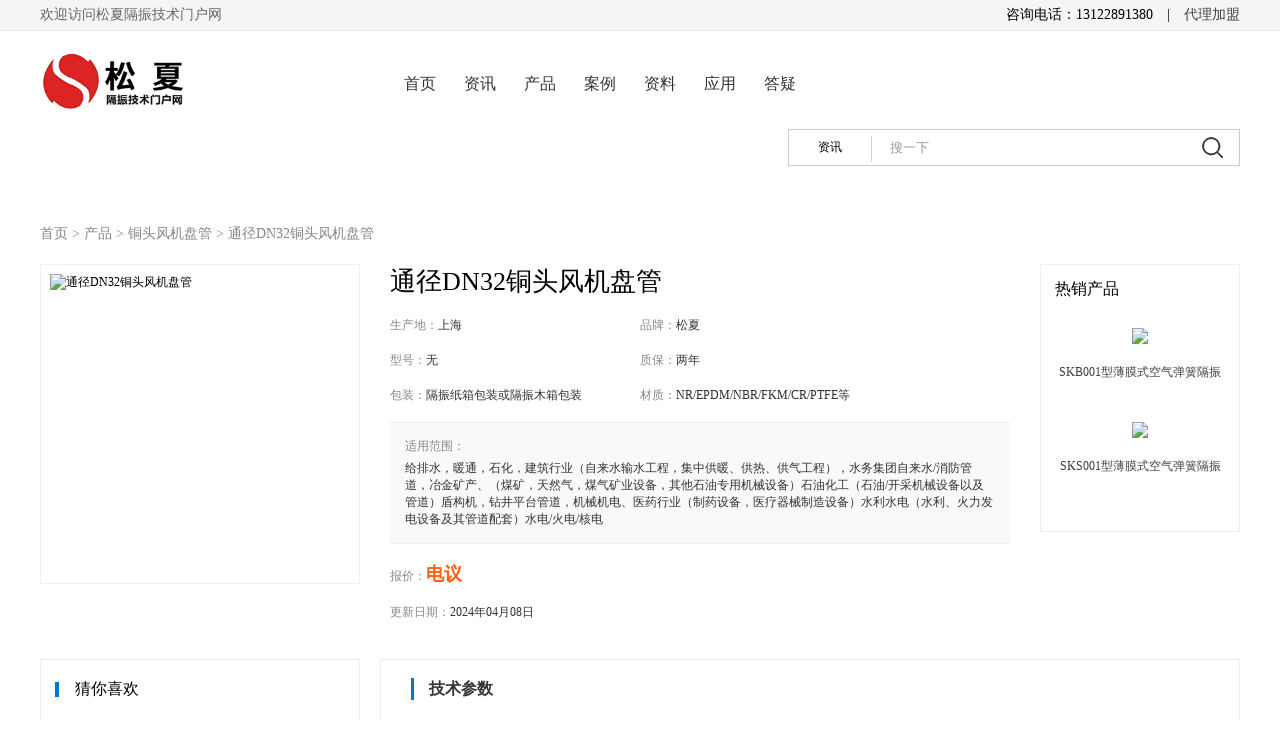

--- FILE ---
content_type: text/html
request_url: https://www.sjsona.com/item/979.html
body_size: 3937
content:
<!doctype html>
<html lang="zh-CN">
<head>
<title>通径DN32铜头风机盘管的批发价格、市场报价、厂家供应、参数、特性、图片与用途-松夏隔振技术门户网</title>
<meta name="keywords" content="" />
<meta name="description" content="通径DN32铜头风机盘管" />
<link rel="stylesheet" type="text/css" href="/sxskin/css/1.0common.css" />
<link rel="stylesheet" type="text/css" href="/sxskin/css/1.0cp.css" />

<meta charset="utf-8">
<meta name="viewport" content="width=device-width, initial-scale=1, shrink-to-fit=no, user-scalable=no">
<meta name="applicable-device" content="pc,mobile">
<meta http-equiv="Cache-Control" content="no-transform" /> 
<meta http-equiv="Cache-Control" content="no-siteapp" /> 
</head>
<body>
<div class="header_top">
  <div class="header_topbar">
欢迎访问松夏隔振技术门户网
  <span>咨询电话：13122891380　|　<a target="_blank" href="/about/jiameng.html">代理加盟</a></span>
</div>
</div>

<script src="/d/js/acmsd/thea6.js"></script>

<div class="header_logo">
<div class="logo">
<a href="/"><img src="/sxskin/images/logo.png"  alt="松夏隔振技术门户网" ></a>
</div>

<div class="menuarea">
<ul>
<li><a href="/">首页</a></li>
<li><a href="/news/">资讯</a></li>
<li><a href="/products/">产品</a></li>
<li><a href="/cases/">案例</a></li>
<!--<li><a href="/news/exhibit/">展会</a></li>-->
<li><a href="/info/">资料</a></li>
<li><a href="/usages/">应用</a></li>
<li><a href="/question/">答疑</a></li>
</ul>
</div>

<div class="search-box" id="search-index">
<!--搜索 开始-->
<script type="text/javascript">
    var dispatch = function() {
        q = document.getElementById("q");
        if (q.value != "" && q.value != "输入关键词后按回车搜索") {
            window.open('https://www.baidu.com/s?&wd=site%3Asjsona.com%20' + q.value, "_blank");
            return false;
        } else {
            return false;
        }
    }
</script>
<div  class="fr">
        <form role="search" method="get" id="searchform" onsubmit="return dispatch()" target="_blank">
<div id="search-class-box">
                    <ul id="search-class" class="" style="overflow: hidden;">
                        <li rel="article" class="cur" data-charset="utf-8" style="display: block;">资讯</li>
                    </ul>
                </div>
            <input type="text" maxlength="30" onfocus="if(this.value=='搜一下') this.value='';" onblur="if(this.value=='') this.value='搜一下';" value="搜一下" name="q" id="q" class="text1">
            <input type="submit" name="Submit" class="btn1" value=" ">
        </form>
 
</div>
 <!--搜索 结束-->
</div>
 <!--<div class="weixin">松夏隔振技术门户网微信客服</div>-->
</div>



<div class="container">
<!--<div class="nav"><a href="/products/">产品</a> > <a href="/item/979.html">通径DN32铜头风机盘管</a></div>-->
<div class="nav"><a href="/">首页</a>&nbsp;>&nbsp;<a href="/products/">产品</a>&nbsp;>&nbsp;<a href="/products/ttfjpg/">铜头风机盘管</a> > <a href="/item/979.html">通径DN32铜头风机盘管</a></div>
<div class="maintop">
<div class="maintop-l fl">
<div class="maintop-l-area">
<img src="/d/file/p/20230817/712efcebd2c41b58c4614e4a0df18cdb.jpg" alt="通径DN32铜头风机盘管">
</div>
</div>
<div class="maintop-m  fl">
<h1>通径DN32铜头风机盘管</h1>

<ul class="sum">
<li><span>生产地：<em>上海</em></span>品牌：<em>松夏</em></li>
<li><span>型号：<em>无</em> </span>质保：<em>两年</em></li>
<li><span>包装：<em>隔振纸箱包装或隔振木箱包装</em> </span>材质：<em>NR/EPDM/NBR/FKM/CR/PTFE等</em></li>
<li class="shiyong"><p class="ptt">适用范围：</p><p><em>给排水，暖通，石化，建筑行业（自来水输水工程，集中供暖、供热、供气工程），水务集团自来水/消防管道，冶金矿产、（煤矿，天然气，煤气矿业设备，其他石油专用机械设备）石油化工（石油/开采机械设备以及管道）盾构机，钻井平台管道，机械机电、医药行业（制药设备，医疗器械制造设备）水利水电（水利、火力发电设备及其管道配套）水电/火电/核电</em></p></li>
<li>报价：<span class="yel">电议</span></li>
<li>更新日期：<em>2024年04月08日</em></li>
</ul>
<script src="/d/js/acmsd/thea4.js"></script>

</div>
<div class="maintop-r fr">
<div class="title-prx"><h4>热销产品</h4></div>
<div class="box-prx">
<ul>
<li><a href="/item/1.html"   title="SKB001型薄膜式空气弹簧隔振器/气浮减震器"><img src="/d/file/p/20230706/b0e0c861c97fcc143498cf5830b4b356.jpg">
<h5>SKB001型薄膜式空气弹簧隔振器/气浮减震器</h5></a> </li>
<li><a href="/item/2.html"   title="SKS001型薄膜式空气弹簧隔振器/气浮减震器"><img src="/d/file/p/20230706/a27c0964313bcb2fcfcef4432817a769.jpg">
<h5>SKS001型薄膜式空气弹簧隔振器/气浮减震器</h5></a> </li>
</ul>
</div>
</div>
<div class="both"></div>
</div>
<div class="mainbottom">

<div class="mainbottom_r fr">
<div class="mainbottom_r_area">
<div class="jishucanshu_area">
<div class="jishucanshu_area_tt"><h2>技术参数</h2></div>
<ul>
<li>公称通径DN（mm）：<em>32</em></li><li>长度L（mm）：<em>200</em></li><li>轴向压缩（mm）：<em>10</em></li><li>轴向拉伸（mm）：<em>5</em></li><li>横向位移（mm）：<em>20</em></li><li>偏转角度（°）：<em>45°</em></li><li>其他常规长度L（mm）：<em>150/250</em></li></ul>
</div>

<p><img alt="" src="/d/file/p/20230817/590f6e4b86bbf5055a318a78327f27af.jpg" /></p>
<h2>铜头风机盘管介绍：</h2>
<p>风机盘管接头是中央空调理想的末端产品，风机盘管广泛应用于宾馆、办公楼、医院、商住、科研机构。为满足不同场合的设计选用，风机盘管接头按照材质可以为金属软管和橡胶软管。<br /><img alt="" src="/d/file/p/20230817/08a6edbcb3dbe9f8775599d75ceef23b.jpg" /><br /><img alt="" src="/d/file/p/20230817/d4805e0f627f1fd4d0c49dcb3e3e21b8.jpg" /><br /><img alt="" src="/d/file/p/20230817/fb3ddea3055ac75bc70722eff7714462.jpg" /></p></div>

</div>


<div class="mainbottom_l fl">
<div class="bar_box">
<div class="title-prx"><h4>猜你喜欢</h4></div>
<div class="box-pcnxh">
<ul>
<li><a href="/item/981.html"   title="通径DN50铜头风机盘管"><img src="/d/file/p/20230817/712efcebd2c41b58c4614e4a0df18cdb.jpg">
<h5>通径DN50铜头风机盘管</h5></a> </li>
<li><a href="/item/936.html"   title="通径DN15铜头风机盘管"><img src="/d/file/p/20230817/712efcebd2c41b58c4614e4a0df18cdb.jpg">
<h5>通径DN15铜头风机盘管</h5></a> </li>
<li><a href="/item/977.html"   title="通径DN20铜头风机盘管"><img src="/d/file/p/20230817/712efcebd2c41b58c4614e4a0df18cdb.jpg">
<h5>通径DN20铜头风机盘管</h5></a> </li>

<li><a href="/item/1.html"   title="SKB001型薄膜式空气弹簧隔振器/气浮减震器"><img src="/d/file/p/20230706/b0e0c861c97fcc143498cf5830b4b356.jpg">
<h5>SKB001型薄膜式空气弹簧隔振器/气浮减震器</h5></a> </li>
<li><a href="/item/2.html"   title="SKS001型薄膜式空气弹簧隔振器/气浮减震器"><img src="/d/file/p/20230706/a27c0964313bcb2fcfcef4432817a769.jpg">
<h5>SKS001型薄膜式空气弹簧隔振器/气浮减震器</h5></a> </li>
<li><a href="/item/3.html"   title="SKM001型大理石隔振桌"><img src="/d/file/p/20230706/4670de77de76499578dbf40918b5a992.jpg">
<h5>SKM001型大理石隔振桌</h5></a> </li>
<li><a href="/item/4.html"   title="SKG001型光学平台隔振桌"><img src="/d/file/p/20230706/c5d46fe6bf9b05af7ab1ab1f128f86e5.jpg">
<h5>SKG001型光学平台隔振桌</h5></a> </li>
<li><a href="/item/1524.html"   title="90度橡胶弯头"><img src="/d/file/p/20230906/adbc64d8826ebc2f6e11f9b124441af3.jpg">
<h5>90度橡胶弯头</h5></a> </li>
<li><a href="/item/60.html"   title="KXT型通径DN1200单球可曲挠橡胶接头"><img src="/d/file/p/20230714/fe47b7950628c88d5c5394e4c0f6ab2a.jpg">
<h5>KXT型通径DN1200单球可曲挠橡胶接头</h5></a> </li>
<li><a href="/item/1762.html"   title="JTW型通径DN40不锈钢金属软管"><img src="/d/file/p/20230914/85838c0f5106b8719d7f3521ba53011e.jpg">
<h5>JTW型通径DN40不锈钢金属软管</h5></a> </li>


</ul>
</div>
</div>
</div>


<div class="both"></div>
</div>

<div class="both"></div>
</div>

<div class="Copyright">
<div class="footer" styel="width:1200px;">




<div class="special_footnav">
        <b>产品专栏：</b>
        <a href="/products/air/">空气弹簧</a>|
        <a href="/products/air/">橡胶气囊</a>|
        <a href="/s/airbag/">气囊式气缸</a>|
        <a href="/s/bladder/">皮囊式气缸</a>|
        <a href="/products/platform/">隔振桌</a>|
        <a href="/s/correction/">纠偏气囊</a>|
        <a href="/products/Corrugated-compensator/">膨胀节</a>|
        <a href="/s/shockabsorber/">避震器</a>|
        <a href="/s/seattype/">坐式减震器</a>|
        <a href="/s/fan/">风机减震器</a>|
        <a href="/s/suspension/">吊式减震器</a>|
        <a href="/products/rubberjoint/">橡胶接头</a>
        <br>
        <a href=" ">橡胶隔振垫</a>|
        <a href="/products/Corrugated-compensator/">膨胀节</a>|
        <a href="/products/rubberjoint/">橡胶管接头</a>|
        <a href="/products/Corrugated-compensator/">波纹管</a>|
        <a href="/products/metal-hose/">金属软管</a>|
        <a href="/products/Corrugated-compensator/">波纹补偿器</a>|
        <a href=" ">防振基座</a>|
        <a href="/products/rubberjoint/">橡胶软连接</a>|
        <a href="/products/rubberjoint/">橡胶避震喉</a>|
        <a href="/products/rubberjoint/">橡胶气胎</a>|
        <a href="/products/platform/">隔振平台</a>|
        <a href="/products/jbq/">气垫减震器</a>|
        <a href="/products/dsm/">减震条</a>
    </div>
<div class="mtop-4 footerlm">
        <a href="/about/contact.html" target="_blank">联系我们</a>&nbsp;&nbsp;
       <a target="_blank" href="/about/jiameng.html">代理加盟</a>&nbsp;&nbsp;
        <a href="/about/about.html" target="_blank">公司简介</a>&nbsp;&nbsp;
        <a href="/about/chengnuo.html" target="_blank">服务承诺</a>&nbsp;&nbsp;
        <a href="/about/wenhua.html" target="_blank">企业文化</a>&nbsp;&nbsp;
        <a href="/about/baozhang.html" target="_blank">服务保障</a>&nbsp;&nbsp;
        <a href="/about/rongyuzizhi.html" target="_blank">荣誉资质</a>&nbsp;&nbsp;
        <a href="/sitemap.xml" target="_blank">网站地图</a>
    </div>


       
<script src="/d/js/acmsd/thea1.js"></script>


</div>


</div>

<script src="/e/public/onclick/?enews=donews&classid=33&id=979"></script></body>
</html>

--- FILE ---
content_type: text/css
request_url: https://www.sjsona.com/sxskin/css/1.0cp.css
body_size: 1681
content:
@charset "utf-8";
/* CSS Document */

@media(min-width:1200px){

.maintop,.mainbottom{width: 1200px; margin:0px auto 20px;}
.maintop-l{width:320px;}
.maintop-l-area{width: 318px;height: 318px;position: relative;overflow: hidden;z-index: 1;border: 1px solid #eee;}
.maintop-l img{max-height: 300px;max-width: 300px; padding:9px;}
.maintop-m{width: 620px;margin: 0 30px;overflow: hidden;}
.maintop-m h1{color: #000;font-size:26px;font-family: "微软雅黑";text-align: left;overflow: hidden;}
.sum li{margin:18px 0;color:#888;font-size:12px;}
.sum li span{padding-right:50px; width:200px;    display: inline-block;}
.sum li em{color: #333333;}
.maintop-r{width:170px; overflow: hidden;position: relative;padding:15px 14px;border: 1px solid #eee;}
.title-prx h4{font-family: "Microsoft YaHei";font-size: 16px;font-weight: 400;color: #000;line-height: 18px;}
.box-prx,.box-pcnxh{position: relative;margin-top:30px;width: 100%;}
.box-prx li a,.box-pcnxh li a{position: relative;margin-bottom: 40px;width: 100%;display: block;text-align: center;}
.box-prx li a:hover,.box-pcnxh li a:hover{color:#ff5d0c;}
.box-prx li img{width:120px;}
.box-pcnxh li img{width:180px;}
.box-prx h5,.box-pcnxh h5{margin-top: 14px;line-height: 20px;font-size: 12px;font-weight: 400;overflow: hidden;height: 20px;}

.mainbottom_r_area{color:#353535;line-height: 38px;padding:10px 30px 30px 30px;border: 1px solid #eee;}
.mainbottom_r_area h2{border-left: 3px solid #07c; padding-left: 15px;line-height: 22px;}
.mainbottom_l {padding: 0 14px 15px;width: 290px;}

.mainbottom_r_area ol{display: block;
    list-style-type: decimal;
    margin-block-start: 1em;
    margin-block-end: 1em;
    margin-inline-start: 0px;
    margin-inline-end: 0px;
    padding-inline-start: 40px;}
.mainbottom_r_area ol li{list-style-type:auto;overflow:initial;}

.maintop-n-b{position: relative;height: 40px;font-family: "微软雅黑";margin-bottom: 20px;}
.shiyong{border-top: 1px solid #eee;max-height:95px;background: #f9f9f9;font-family: "微软雅黑";padding: 15px;border-bottom: 1px solid #eee;}
.ptt{padding-bottom: 5px;}
.chat_online{width:150px;height: 40px;line-height: 40px;color: #fff;background: #07c;text-align: center;padding-right: 0px;font-size: 16px;font-family: "微软雅黑";border: 1px solid #07c;display: inline-block;}
.xunjia{width:150px;height: 40px;line-height: 40px;color: #fff;background: #ff6600;text-align: center;padding-right: 0px;font-size: 16px;font-family: "微软雅黑";border: 1px solid #ff6600;display: inline-block;position: relative}

a.chat_online {position: relative;}
.chat_online img.qrcode {
	position: absolute;
	z-index: 99;
	top: -80px;
	right: -290px;
	width: 7.5rem;
	max-width: none;
	height: 7.5rem;
	transform: scale(0);
	transform-origin: top right;
	opacity: 0;
	border:1px solid #eee;
	border-radius: .25rem;
	-webkit-transition: all .4s ease-in-out;
	-o-transition: all .4s ease-in-out;
	transition: all .4s ease-in-out;
}
.chat_online:hover img.qrcode {transform: scale(1);opacity: 1;}
.chat_online:hover{color:#fff;}
a.xunjia {position: relative;}
.xunjia img.qrcode {
	position: absolute;
	z-index: 99;
	top: -80px;
	right: -130px;
	width: 7.5rem;
	max-width: none;
	height: 7.5rem;
	transform: scale(0);
	transform-origin: top right;
	opacity: 0;
	border:1px solid #eee;
	border-radius: .25rem;
	-webkit-transition: all .4s ease-in-out;
	-o-transition: all .4s ease-in-out;
	transition: all .4s ease-in-out;
}
.xunjia:hover img.qrcode {transform: scale(1);opacity: 1;}
.xunjia:hover{color:#fff;}
.jishucanshu_area{border-bottom:1px solid #eee; padding-bottom:20px;margin-bottom: 20px;}
.jishucanshu_area_tt{ }
.jishucanshu_area ul{column-count: 2;}
.jishucanshu_area ul li{padding: 10px 0;color: #888;font-size: 12px;line-height: normal;}
.jishucanshu_area ul li em{color: #444444;}



}
@media(max-width:1199px){
.mainbottom_r_area img{height: 100%!important; width: 100%!important;}
.maintop-l-area{border: 1px solid #eee;}
.maintop-l-area img{display: table-cell;vertical-align: middle; padding: 1rem;margin: 0 auto;text-align: center;}
.maintop-m h1{text-align:center;color: #333; font-size: 18px;margin: 20px auto; font-weight:600;}
.sum{line-height: 30px;}
.sum li{color: #999;font-size: 14px;}
.sum span{width:100%;display: inline-block;}
.sum em{color: #333;}
.yel{width:auto!important;}

.chat_online{width:50%;height: 40px;line-height: 40px;color: #fff;background: #07c;text-align: center;padding-right: 0px;font-size: 16px;font-family: "微软雅黑";border: 1px solid #07c;}
.xunjia{width: 50%;height: 40px;line-height: 40px;color: #fff;background: #ff6600;text-align: center;padding-right: 0px;font-size: 16px;font-family: "微软雅黑";border: 1px solid #ff6600;}
.maintop-n-b{bottom: 0;position: fixed;width: 100%;text-align: center;display: flex;    right: 0;}
.jishucanshu_area_tt h2{text-align:center;font-weight: normal;font-size: 18px;padding-bottom:0.5rem;}
.jishucanshu_area li{padding:5px 0;color: #999;}
.jishucanshu_area em{color: #333;}
.mainbottom_l{border-top:10px solid #f5f5f5;}
.mainbottom_r_area{line-height: 27px;}
.mainbottom_r_area h2{font-weight: normal;font-size: 18px;padding: 0.5rem 0;margin-top: 1rem;}

.mainbottom_r_area img{display: table-cell;vertical-align: middle;margin: 0 auto;}
.mainbottom_r_area table{vertical-align: middle;margin: 15px auto;width: 100%;border-collapse:collapse;}
.mainbottom_r_area table,th, td{border: 1px solid #e4e4e4;}
.mainbottom_r_area td{text-align:center;line-height:  30px;}
.mainbottom_r_area tr:nth-child(odd) {background-color: #e9e3e3;}
.mainbottom_r_area tr:nth-child(even) {background-color:#f5f5f5;}

.title-prx h4{font-size: 16px;display: inline-block;font-family: "microsoft yahei";font-weight: bold; border-left: 5px solid #0070ce; padding-left: 15px; line-height: 22px;}

.box-pcnxh ul{    column-count: 2;}
.box-pcnxh li{padding:10px 0;}
.box-pcnxh li img{width: 85%;border: 1px solid #e5e5e5;padding:10px;}
.box-pcnxh li h5{ text-align: center; color: #333;    font-weight: normal;overflow: hidden; height:14px;}
.menu,.maintop-r{display:none;}
}